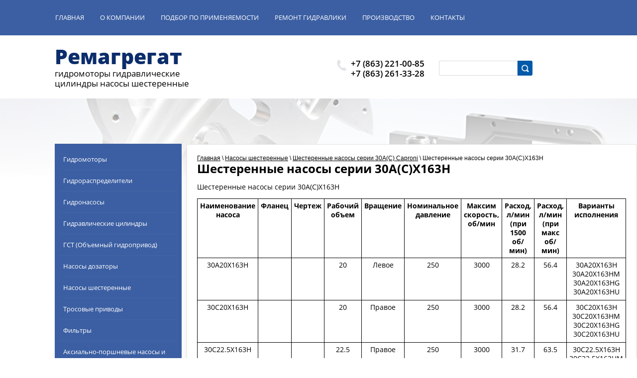

--- FILE ---
content_type: text/html; charset=utf-8
request_url: https://remagr.ru/shesterennyye-nasosy-serii-30a-c-x163h
body_size: 8442
content:

 <!doctype html>
 
<html lang="ru">
	 
	<head>
		 
		<meta charset="utf-8">
		 
		<meta name="robots" content="all"/>
		 <title>Шестеренные насосы серии 30A(C)X163H</title> 
		<meta name="description" content="Шестеренные насосы серии 30A(C)X163H">
		 
		<meta name="keywords" content="Шестеренные насосы серии 30A(C)X163H">
		 
		<meta name="SKYPE_TOOLBAR" content="SKYPE_TOOLBAR_PARSER_COMPATIBLE">
		<meta name="viewport" content="width=device-width, height=device-height, initial-scale=1.0, maximum-scale=1.0, user-scalable=no">
		 
		<meta name="msapplication-tap-highlight" content="no"/>
		 
		<meta name="format-detection" content="telephone=no">
		 
		<meta http-equiv="x-rim-auto-match" content="none">
		 
		<!--  -->
		<link rel="stylesheet" href="/g/css/styles_articles_tpl.css">
		 
		<link rel="stylesheet" href="/t/v97/images/css/styles.css">
		 
		<link rel="stylesheet" href="/t/v97/images/css/designblock.scss.css">
		 
		<link rel="stylesheet" href="/t/v97/images/css/s3_styles.scss.css">
		 
		<script src="/g/libs/jquery/1.10.2/jquery.min.js"></script>
		 
		<script src="/g/s3/misc/adaptiveimage/1.0.0/adaptiveimage.js"></script>
		 <meta name="yandex-verification" content="cab483c36638e09d" />
<meta name="google-site-verification" content="yXorbeL-Eb1TnoHCyB-J0o-pEYCmKYz1zJhqjlsBSGs" />
<link rel='stylesheet' type='text/css' href='/shared/highslide-4.1.13/highslide.min.css'/>
<script type='text/javascript' src='/shared/highslide-4.1.13/highslide.packed.js'></script>
<script type='text/javascript'>
hs.graphicsDir = '/shared/highslide-4.1.13/graphics/';
hs.outlineType = null;
hs.showCredits = false;
hs.lang={cssDirection:'ltr',loadingText:'Загрузка...',loadingTitle:'Кликните чтобы отменить',focusTitle:'Нажмите чтобы перенести вперёд',fullExpandTitle:'Увеличить',fullExpandText:'Полноэкранный',previousText:'Предыдущий',previousTitle:'Назад (стрелка влево)',nextText:'Далее',nextTitle:'Далее (стрелка вправо)',moveTitle:'Передвинуть',moveText:'Передвинуть',closeText:'Закрыть',closeTitle:'Закрыть (Esc)',resizeTitle:'Восстановить размер',playText:'Слайд-шоу',playTitle:'Слайд-шоу (пробел)',pauseText:'Пауза',pauseTitle:'Приостановить слайд-шоу (пробел)',number:'Изображение %1/%2',restoreTitle:'Нажмите чтобы посмотреть картинку, используйте мышь для перетаскивания. Используйте клавиши вперёд и назад'};</script>

            <!-- 46b9544ffa2e5e73c3c971fe2ede35a5 -->
            <script src='/shared/s3/js/lang/ru.js'></script>
            <script src='/shared/s3/js/common.min.js'></script>
        <link rel='stylesheet' type='text/css' href='/shared/s3/css/calendar.css' /><link rel="icon" href="/favicon.ico" type="image/x-icon">

<!--s3_require-->
<link rel="stylesheet" href="/g/basestyle/1.0.1/article/article.css" type="text/css"/>
<link rel="stylesheet" href="/g/basestyle/1.0.1/article/article.blue.css" type="text/css"/>
<script type="text/javascript" src="/g/basestyle/1.0.1/article/article.js" async></script>
<!--/s3_require-->

		<link rel="stylesheet" href="/g/libs/jquery-popover/0.0.3/jquery.popover.css">
		 
		<script src="/g/libs/jquery-popover/0.0.3/jquery.popover.min.js" type="text/javascript"></script>
		 
		<script src="/g/s3/misc/form/1.0.0/s3.form.js" type="text/javascript"></script>
		  
		<script type="text/javascript" src="/t/v97/images/js/main.js"></script>
		  
		<!--[if lt IE 10]> <script src="/g/libs/ie9-svg-gradient/0.0.1/ie9-svg-gradient.min.js"></script> <script src="/g/libs/jquery-placeholder/2.0.7/jquery.placeholder.min.js"></script> <script src="/g/libs/jquery-textshadow/0.0.1/jquery.textshadow.min.js"></script> <script src="/g/s3/misc/ie/0.0.1/ie.js"></script> <![endif]-->
		<!--[if lt IE 9]> <script src="/g/libs/html5shiv/html5.js"></script> <![endif]-->
		   
	</head>
	 
	<body>
		 
		<div class="wrapper editorElement layer-type-wrapper" >
			  <div class="side-panel side-panel-76 widget-type-side_panel editorElement layer-type-widget widget-51" data-layers="['widget-9':['tablet-landscape':'inSide','tablet-portrait':'inSide','mobile-landscape':'inSide','mobile-portrait':'inSide'],'widget-73':['tablet-landscape':'inSide','tablet-portrait':'inSide','mobile-landscape':'inSide','mobile-portrait':'inSide'],'widget-77':['tablet-landscape':'inSide','tablet-portrait':'inSide','mobile-landscape':'inSide','mobile-portrait':'inSide'],'widget-88':['tablet-landscape':'inSide','tablet-portrait':'inSide','mobile-landscape':'inSide','mobile-portrait':'inSide']]" data-phantom="1" data-position="left">
	<div class="side-panel-top">
		<div class="side-panel-button">
			<span class="side-panel-button-icon">
				<span class="side-panel-button-icon-line"></span>
				<span class="side-panel-button-icon-line"></span>
				<span class="side-panel-button-icon-line"></span>
			</span>
		</div>
		<div class="side-panel-top-inner" ></div>
	</div>
	<div class="side-panel-mask"></div>
	<div class="side-panel-content">
				<div class="side-panel-content-inner"></div>
	</div>
</div>   
			<div class="editorElement layer-type-block ui-droppable block-2" >
				<div class="layout layout_center not-columned layout_3_id_15" >
					<div class="widget-9 horizontal menu-15 wm-widget-menu widget-type-menu_horizontal editorElement layer-type-widget" data-screen-button="more" data-responsive-tl="button" data-responsive-tp="button" data-responsive-ml="columned" data-more-text="..." data-child-icons="0">
						 
						<div class="menu-button">
							Меню
						</div>
						 
						<div class="menu-scroll">
							   <ul><li class="menu-item"><a href="/" ><span class="menu-item-text">Главная</span></a></li><li class="menu-item"><a href="/about" ><span class="menu-item-text">О компании</span></a></li><li class="menu-item"><a href="/gidravlika" ><span class="menu-item-text">Подбор по применяемости</span></a></li><li class="menu-item"><a href="/uslugiporemontu"  target="_blank"><span class="menu-item-text">Ремонт гидравлики</span></a></li><li class="menu-item"><a href="/proizvodstvo-gidravliki" ><span class="menu-item-text">Производство</span></a></li><li class="menu-item"><a href="/contacts1" ><span class="menu-item-text">Контакты</span></a></li></ul> 
						</div>
						 
					</div>
				</div>
			</div>
			<div class="editorElement layer-type-block ui-droppable block-4" >
				<div class="layout columned columns-3 layout_center layout_7_id_44" >
					<div class="layout column layout_44" >
						<div class="editorElement layer-type-block ui-droppable block-17" >
							<div class="site-name widget-23 widget-type-site_name editorElement layer-type-widget">
								 <a href="http://remagr.ru"> 						 						 						<div class="sn-wrap">   
								<div class="sn-text">
									<div class="align-elem">
										Ремагрегат
									</div>
								</div>
								  
							</div>
							 </a> 
					</div>
					<div class="site-slogan  widget-5 widget-type-site_slogan editorElement layer-type-widget">
						 
						<div class="align-elem">
							гидромоторы гидравлические цилиндры насосы шестеренные
						</div>
						 
					</div>
				</div>
			</div>
			<div class="layout column layout_97" >
				  	<div class="phones-97 widget-84 phones-block contacts-block widget-type-contacts_phone editorElement layer-type-widget">
		<div class="inner">
			<label class="cell-icon" for="tg-phones-97">
				<div class="icon"></div>
			</label>
			<input id="tg-phones-97" class="tgl-but" type="checkbox">
			<div class="block-body-drop">
				<div class="cell-text">
					<div class="title"><div class="align-elem">Телефон:</div></div>
					<div class="text_body">
						<div class="align-elem">
															<div><a href="tel:+7 (863) 221-00-85">+7 (863) 221-00-85</a></div><div><a href="tel:+7 (863) 261-33-28">+7 (863) 261-33-28</a></div>													</div>
					</div>
				</div>
			</div>
		</div>
	</div>
  
			</div>
			<div class="layout column layout_94" >
				  <div class="widget-70 search-94 wm-search widget-type-search editorElement layer-type-widget"
	 data-setting-type="fade"
	 data-setting-animate="0"
	 data-setting-animate_list="0,0,0,0,0"
		>
	<form class="wm-search-inner" method="get" action="/search">
		<input size="1" class="wm-input-default"  type="text" name="search" value="">
		<button class="wm-input-default" type="submit"></button>
	<re-captcha data-captcha="recaptcha"
     data-name="captcha"
     data-sitekey="6LddAuIZAAAAAAuuCT_s37EF11beyoreUVbJlVZM"
     data-lang="ru"
     data-rsize="invisible"
     data-type="image"
     data-theme="light"></re-captcha></form>
</div>  
			</div>
		</div>
	</div>
	<div class="editorElement layer-type-block ui-droppable block-34" ></div>
	<div class="layout layout_center not-columned layout_center_2_id_3_1" >
		<div class="editorElement layer-type-block ui-droppable block-33" >
			<div class="layout layout_109_id_113" >
				<div class="widget-88 popup menu-113 wm-widget-menu vertical widget-type-menu_vertical editorElement layer-type-widget" data-child-icons="0">
					   
					<div class="menu-button">
						Меню
					</div>
					 
					<div class="menu-scroll">
						    <ul><li class="menu-item"><a href="/gidromotory" ><span class="menu-item-text">Гидромоторы</span></a></li><li class="delimiter"></li><li class="menu-item"><a href="/raspredeliteli" ><span class="menu-item-text">Гидрораспределители</span></a></li><li class="delimiter"></li><li class="menu-item"><a href="/gidronasosy" ><span class="menu-item-text">Гидронасосы</span></a></li><li class="delimiter"></li><li class="menu-item"><a href="/gidravlicheskie_cilindry" ><span class="menu-item-text">Гидравлические цилиндры</span></a></li><li class="delimiter"></li><li class="menu-item"><a href="/gst" ><span class="menu-item-text">ГСТ (Объемный гидропривод)</span></a></li><li class="delimiter"></li><li class="menu-item"><a href="/nasosy_dozatory" ><span class="menu-item-text">Насосы дозаторы</span></a></li><li class="delimiter"></li><li class="opened menu-item"><a href="/nasosy_shesterennye" ><span class="menu-item-text">Насосы шестеренные</span></a></li><li class="delimiter"></li><li class="menu-item"><a href="/trosovye_privody" ><span class="menu-item-text">Тросовые приводы</span></a></li><li class="delimiter"></li><li class="menu-item"><a href="/filtry" ><span class="menu-item-text">Фильтры</span></a></li><li class="delimiter"></li><li class="menu-item"><a href="/aksporshnevye_nasosy" ><span class="menu-item-text">Аксиально-поршневые насосы и моторы</span></a></li><li class="delimiter"></li><li class="menu-item"><a href="/gidravlicheskie_stancii_i_mini-agre" ><span class="menu-item-text">Гидравлические станции и мини-агрегаты</span></a></li><li class="delimiter"></li><li class="menu-item"><a href="/zapchasti_dlya_gst" ><span class="menu-item-text">Запчасти для ГСТ</span></a></li><li class="delimiter"></li><li class="menu-item"><a href="/rukava_vysokogo_davleniy" ><span class="menu-item-text">Рукава высокого давления РВД</span></a></li><li class="delimiter"></li><li class="menu-item"><a href="/klapannaya_apparatura" ><span class="menu-item-text">Клапана гидравлические</span></a></li><li class="delimiter"></li><li class="menu-item"><a href="/elektronasosy" ><span class="menu-item-text">Электронасосы</span></a></li><li class="delimiter"></li><li class="menu-item"><a href="/telfery_elektricheskie" ><span class="menu-item-text">Тельферы электрические</span></a></li><li class="delimiter"></li><li class="menu-item"><a href="/mail" ><span class="menu-item-text">Напишите нам</span></a></li><li class="delimiter"></li><li class="menu-item"><a href="/pnevmoraspredeliteli" ><span class="menu-item-text">Пневмораспределители</span></a></li><li class="delimiter"></li><li class="menu-item"><a href="/zapchasti-k-vyklyuchatelyam-mmo" ><span class="menu-item-text">Запчасти к выключателям ММО</span></a></li><li class="delimiter"></li><li class="menu-item"><a href="/rulevye-mehanizmy" ><span class="menu-item-text">Рулевые механизмы</span></a></li><li class="delimiter"></li><li class="menu-item"><a href="/gidrobloki-1" ><span class="menu-item-text">Гидроблоки</span></a></li><li class="delimiter"></li><li class="menu-item"><a href="/users" ><span class="menu-item-text">Регистрация</span></a></li></ul> 
					</div>
					 
				</div>
				  	
	
	
	<div class="horizontal_block-110 widget-85 widget-type-block_horizontal editorElement layer-type-widget">
				<div class="header"></div>
		<div class="body">
						<div class="detail">
									<div class="title"><div class="align-elem"></div></div>
												<div class="text"><div class="align-elem"><p>Уже не первый год наша компания является одной из лидирующих в регионе в сфере продажи гидравлики для сельхозтехники. За эти годы мы разрослись, зарекомендовали себя в качестве надежных партнеров и теперь предлагаем своим клиентам огромный ассортимент самого различного гидравлического оборудования для сельхозтехники высокого качества по невысоким ценам.</p></div></div>
																		<div class="more"><a  data-wr-class="popover-wrap-110" href="/about"><span class="align-elem">Подробнее</span></a></div>
			
							</div>
								</div>
	</div>
  
			</div>
			<div class="layout column layout_115" >
				<div class="editorElement layer-type-block ui-droppable block-35" >
					
<div class="site_path" data-url="/shesterennyye-nasosy-serii-30a-c-x163h"><a href="/">Главная</a> \ <a href="/nasosy_shesterennye">Насосы шестеренные</a> \ <a href="/shesterennyye-nasosy-serii-30a-c-caproni">Шестеренные насосы серии 30A(C) Caproni</a> \ Шестеренные насосы серии 30A(C)X163H</div>					<h1 class="h1 widget-87 widget-type-h1 editorElement layer-type-widget">
						Шестеренные насосы серии 30A(C)X163H
					</h1>
					<article class="content-111 content widget-86 widget-type-content editorElement layer-type-widget">




	<p>Шестеренные насосы серии 30A(C)X163H</p>
<p>
<table border="0" cellspacing="0" class="table1"><colgroup><col width="180" /><col width="103" /><col width="103" /><col width="151" /><col width="103" /><col width="88" /><col width="88" /><col width="88" /><col width="88" /><col width="120" /></colgroup>
<tbody>
<tr>
<td align="CENTER" height="19" valign="MIDDLE" width="180"><strong>Наименование насоса</strong></td>
<td align="CENTER" valign="MIDDLE" width="103"><strong>Фланец</strong></td>
<td align="CENTER" valign="MIDDLE" width="103"><strong>Чертеж</strong></td>
<td align="CENTER" valign="MIDDLE" width="151"><strong>Рабочий объем</strong></td>
<td align="CENTER" valign="MIDDLE" width="103"><strong>Вращение</strong></td>
<td align="CENTER" valign="MIDDLE" width="88"><strong>Номинальное давление</strong></td>
<td align="CENTER" valign="MIDDLE" width="88"><strong>Максим скорость, об/мин</strong></td>
<td align="CENTER" valign="MIDDLE" width="88"><strong>Расход, л/мин (при 1500 об/мин)</strong></td>
<td align="CENTER" valign="MIDDLE" width="88"><strong>Расход, л/мин (при макс об/мин)</strong></td>
<td align="CENTER" valign="MIDDLE" width="120"><strong>Варианты исполнения</strong></td>
</tr>
<tr>
<td align="CENTER" height="74" valign="MIDDLE"><span style="color: #000000;">30A20X163H</span></td>
<td align="CENTER" valign="MIDDLE"><span style="color: #000000;">&nbsp;</span></td>
<td align="CENTER" valign="MIDDLE"><span style="color: #000000;">&nbsp;</span></td>
<td align="CENTER" valign="MIDDLE"><span style="color: #000000;">20</span></td>
<td align="CENTER" valign="MIDDLE"><span style="color: #000000;">Левое</span></td>
<td align="CENTER" valign="MIDDLE"><span style="color: #000000;">250</span></td>
<td align="CENTER" valign="MIDDLE"><span style="color: #000000;">3000</span></td>
<td align="CENTER" valign="MIDDLE"><span style="color: #000000;">28.2</span></td>
<td align="CENTER" valign="MIDDLE"><span style="color: #000000;">56.4</span></td>
<td align="CENTER" valign="MIDDLE"><span style="color: #000000;">30A20X163H 30A20X163HM 30A20X163HG 30A20X163HU</span></td>
</tr>
<tr>
<td align="CENTER" height="74" valign="MIDDLE"><span style="color: #000000;">30C20X163H</span></td>
<td align="CENTER" valign="MIDDLE"><span style="color: #000000;">&nbsp;</span></td>
<td align="CENTER" valign="MIDDLE"><span style="color: #000000;">&nbsp;</span></td>
<td align="CENTER" valign="MIDDLE"><span style="color: #000000;">20</span></td>
<td align="CENTER" valign="MIDDLE"><span style="color: #000000;">Правое</span></td>
<td align="CENTER" valign="MIDDLE"><span style="color: #000000;">250</span></td>
<td align="CENTER" valign="MIDDLE"><span style="color: #000000;">3000</span></td>
<td align="CENTER" valign="MIDDLE"><span style="color: #000000;">28.2</span></td>
<td align="CENTER" valign="MIDDLE"><span style="color: #000000;">56.4</span></td>
<td align="CENTER" valign="MIDDLE"><span style="color: #000000;">30C20X163H 30C20X163HM 30C20X163HG 30C20X163HU</span></td>
</tr>
<tr>
<td align="CENTER" height="74" valign="MIDDLE"><span style="color: #000000;">30C22.5X163H</span></td>
<td align="CENTER" valign="MIDDLE"><span style="color: #000000;">&nbsp;</span></td>
<td align="CENTER" valign="MIDDLE"><span style="color: #000000;">&nbsp;</span></td>
<td align="CENTER" valign="MIDDLE"><span style="color: #000000;">22.5</span></td>
<td align="CENTER" valign="MIDDLE"><span style="color: #000000;">Правое</span></td>
<td align="CENTER" valign="MIDDLE"><span style="color: #000000;">250</span></td>
<td align="CENTER" valign="MIDDLE"><span style="color: #000000;">3000</span></td>
<td align="CENTER" valign="MIDDLE"><span style="color: #000000;">31.7</span></td>
<td align="CENTER" valign="MIDDLE"><span style="color: #000000;">63.5</span></td>
<td align="CENTER" valign="MIDDLE"><span style="color: #000000;">30C22.5X163H 30C22.5X163HM 30C22.5X163HG 30C22.5X163HU</span></td>
</tr>
<tr>
<td align="CENTER" height="74" valign="MIDDLE"><span style="color: #000000;">30A22.5X163H</span></td>
<td align="CENTER" valign="MIDDLE"><span style="color: #000000;">&nbsp;</span></td>
<td align="CENTER" valign="MIDDLE"><span style="color: #000000;">&nbsp;</span></td>
<td align="CENTER" valign="MIDDLE"><span style="color: #000000;">22.5</span></td>
<td align="CENTER" valign="MIDDLE"><span style="color: #000000;">Левое</span></td>
<td align="CENTER" valign="MIDDLE"><span style="color: #000000;">250</span></td>
<td align="CENTER" valign="MIDDLE"><span style="color: #000000;">3000</span></td>
<td align="CENTER" valign="MIDDLE"><span style="color: #000000;">31.7</span></td>
<td align="CENTER" valign="MIDDLE"><span style="color: #000000;">63.5</span></td>
<td align="CENTER" valign="MIDDLE"><span style="color: #000000;">30A22.5X163H 30A22.5X163HM 30A22.5X163HG 30A22.5X163HU</span></td>
</tr>
<tr>
<td align="CENTER" height="74" valign="MIDDLE"><span style="color: #000000;">30A25X163H</span></td>
<td align="CENTER" valign="MIDDLE"><span style="color: #000000;">&nbsp;</span></td>
<td align="CENTER" valign="MIDDLE"><span style="color: #000000;">&nbsp;</span></td>
<td align="CENTER" valign="MIDDLE"><span style="color: #000000;">25</span></td>
<td align="CENTER" valign="MIDDLE"><span style="color: #000000;">Левое</span></td>
<td align="CENTER" valign="MIDDLE"><span style="color: #000000;">250</span></td>
<td align="CENTER" valign="MIDDLE"><span style="color: #000000;">3000</span></td>
<td align="CENTER" valign="MIDDLE"><span style="color: #000000;">35.3</span></td>
<td align="CENTER" valign="MIDDLE"><span style="color: #000000;">70.5</span></td>
<td align="CENTER" valign="MIDDLE"><span style="color: #000000;">30A25X163H 30A25X163HM 30A25X163HG 30A25X163HU</span></td>
</tr>
<tr>
<td align="CENTER" height="74" valign="MIDDLE"><span style="color: #000000;">30C25X163H</span></td>
<td align="CENTER" valign="MIDDLE"><span style="color: #000000;">&nbsp;</span></td>
<td align="CENTER" valign="MIDDLE"><span style="color: #000000;">&nbsp;</span></td>
<td align="CENTER" valign="MIDDLE"><span style="color: #000000;">25</span></td>
<td align="CENTER" valign="MIDDLE"><span style="color: #000000;">Правое</span></td>
<td align="CENTER" valign="MIDDLE"><span style="color: #000000;">250</span></td>
<td align="CENTER" valign="MIDDLE"><span style="color: #000000;">3000</span></td>
<td align="CENTER" valign="MIDDLE"><span style="color: #000000;">35.3</span></td>
<td align="CENTER" valign="MIDDLE"><span style="color: #000000;">70.5</span></td>
<td align="CENTER" valign="MIDDLE"><span style="color: #000000;">30C25X163H 30C25X163HM 30C25X163HG 30C25X163HU</span></td>
</tr>
<tr>
<td align="CENTER" height="74" valign="MIDDLE"><span style="color: #000000;">30A28X163H</span></td>
<td align="CENTER" valign="MIDDLE"><span style="color: #000000;">&nbsp;</span></td>
<td align="CENTER" valign="MIDDLE"><span style="color: #000000;">&nbsp;</span></td>
<td align="CENTER" valign="MIDDLE"><span style="color: #000000;">28</span></td>
<td align="CENTER" valign="MIDDLE"><span style="color: #000000;">Левое</span></td>
<td align="CENTER" valign="MIDDLE"><span style="color: #000000;">250</span></td>
<td align="CENTER" valign="MIDDLE"><span style="color: #000000;">3000</span></td>
<td align="CENTER" valign="MIDDLE"><span style="color: #000000;">39.5</span></td>
<td align="CENTER" valign="MIDDLE"><span style="color: #000000;">79</span></td>
<td align="CENTER" valign="MIDDLE"><span style="color: #000000;">30A28X163H 30A28X163HM 30A28X163HG 30A28X163HU</span></td>
</tr>
<tr>
<td align="CENTER" height="74" valign="MIDDLE"><span style="color: #000000;">30C28X163H</span></td>
<td align="CENTER" valign="MIDDLE"><span style="color: #000000;">&nbsp;</span></td>
<td align="CENTER" valign="MIDDLE"><span style="color: #000000;">&nbsp;</span></td>
<td align="CENTER" valign="MIDDLE"><span style="color: #000000;">28</span></td>
<td align="CENTER" valign="MIDDLE"><span style="color: #000000;">Правое</span></td>
<td align="CENTER" valign="MIDDLE"><span style="color: #000000;">250</span></td>
<td align="CENTER" valign="MIDDLE"><span style="color: #000000;">3000</span></td>
<td align="CENTER" valign="MIDDLE"><span style="color: #000000;">39.5</span></td>
<td align="CENTER" valign="MIDDLE"><span style="color: #000000;">79</span></td>
<td align="CENTER" valign="MIDDLE"><span style="color: #000000;">30C28X163H 30C28X163HM 30C28X163HG 30C28X163HU</span></td>
</tr>
<tr>
<td align="CENTER" height="74" valign="MIDDLE"><span style="color: #000000;">30A32X163H</span></td>
<td align="CENTER" valign="MIDDLE"><span style="color: #000000;">&nbsp;</span></td>
<td align="CENTER" valign="MIDDLE"><span style="color: #000000;">&nbsp;</span></td>
<td align="CENTER" valign="MIDDLE"><span style="color: #000000;">32</span></td>
<td align="CENTER" valign="MIDDLE"><span style="color: #000000;">Левое</span></td>
<td align="CENTER" valign="MIDDLE"><span style="color: #000000;">250</span></td>
<td align="CENTER" valign="MIDDLE"><span style="color: #000000;">3000</span></td>
<td align="CENTER" valign="MIDDLE"><span style="color: #000000;">45.1</span></td>
<td align="CENTER" valign="MIDDLE"><span style="color: #000000;">90.2</span></td>
<td align="CENTER" valign="MIDDLE"><span style="color: #000000;">30A32X163H 30A32X163HM 30A32X163HG 30A32X163HU</span></td>
</tr>
<tr>
<td align="CENTER" height="74" valign="MIDDLE"><span style="color: #000000;">30C32X163H</span></td>
<td align="CENTER" valign="MIDDLE"><span style="color: #000000;">&nbsp;</span></td>
<td align="CENTER" valign="MIDDLE"><span style="color: #000000;">&nbsp;</span></td>
<td align="CENTER" valign="MIDDLE"><span style="color: #000000;">32</span></td>
<td align="CENTER" valign="MIDDLE"><span style="color: #000000;">Правое</span></td>
<td align="CENTER" valign="MIDDLE"><span style="color: #000000;">250</span></td>
<td align="CENTER" valign="MIDDLE"><span style="color: #000000;">3000</span></td>
<td align="CENTER" valign="MIDDLE"><span style="color: #000000;">45.1</span></td>
<td align="CENTER" valign="MIDDLE"><span style="color: #000000;">90.2</span></td>
<td align="CENTER" valign="MIDDLE"><span style="color: #000000;">30C32X163H 30C32X163HM 30C32X163HG 30C32X163HU</span></td>
</tr>
<tr>
<td align="CENTER" height="74" valign="MIDDLE"><span style="color: #000000;">30A36X163H</span></td>
<td align="CENTER" valign="MIDDLE"><span style="color: #000000;">&nbsp;</span></td>
<td align="CENTER" valign="MIDDLE"><span style="color: #000000;">&nbsp;</span></td>
<td align="CENTER" valign="MIDDLE"><span style="color: #000000;">36</span></td>
<td align="CENTER" valign="MIDDLE"><span style="color: #000000;">Левое</span></td>
<td align="CENTER" valign="MIDDLE"><span style="color: #000000;">250</span></td>
<td align="CENTER" valign="MIDDLE"><span style="color: #000000;">2800</span></td>
<td align="CENTER" valign="MIDDLE"><span style="color: #000000;">51.3</span></td>
<td align="CENTER" valign="MIDDLE"><span style="color: #000000;">95.8</span></td>
<td align="CENTER" valign="MIDDLE"><span style="color: #000000;">30A36X163H 30A36X163HM 30A36X163HG 30A36X163HU</span></td>
</tr>
<tr>
<td align="CENTER" height="74" valign="MIDDLE"><span style="color: #000000;">30C36X163H</span></td>
<td align="CENTER" valign="MIDDLE"><span style="color: #000000;">&nbsp;</span></td>
<td align="CENTER" valign="MIDDLE"><span style="color: #000000;">&nbsp;</span></td>
<td align="CENTER" valign="MIDDLE"><span style="color: #000000;">36</span></td>
<td align="CENTER" valign="MIDDLE"><span style="color: #000000;">Правое</span></td>
<td align="CENTER" valign="MIDDLE"><span style="color: #000000;">250</span></td>
<td align="CENTER" valign="MIDDLE"><span style="color: #000000;">2800</span></td>
<td align="CENTER" valign="MIDDLE"><span style="color: #000000;">51.3</span></td>
<td align="CENTER" valign="MIDDLE"><span style="color: #000000;">95.8</span></td>
<td align="CENTER" valign="MIDDLE"><span style="color: #000000;">30C36X163H 30C36X163HM 30C36X163HG 30C36X163HU</span></td>
</tr>
<tr>
<td align="CENTER" height="74" valign="MIDDLE"><span style="color: #000000;">30C42X163H</span></td>
<td align="CENTER" valign="MIDDLE"><span style="color: #000000;">&nbsp;</span></td>
<td align="CENTER" valign="MIDDLE"><span style="color: #000000;">&nbsp;</span></td>
<td align="CENTER" valign="MIDDLE"><span style="color: #000000;">42</span></td>
<td align="CENTER" valign="MIDDLE"><span style="color: #000000;">Правое</span></td>
<td align="CENTER" valign="MIDDLE"><span style="color: #000000;">230</span></td>
<td align="CENTER" valign="MIDDLE"><span style="color: #000000;">2500</span></td>
<td align="CENTER" valign="MIDDLE"><span style="color: #000000;">59.9</span></td>
<td align="CENTER" valign="MIDDLE"><span style="color: #000000;">99.8</span></td>
<td align="CENTER" valign="MIDDLE"><span style="color: #000000;">30C42X163H 30C42X163HM 30C42X163HG 30C42X163HU</span></td>
</tr>
<tr>
<td align="CENTER" height="74" valign="MIDDLE"><span style="color: #000000;">30A42X163H</span></td>
<td align="CENTER" valign="MIDDLE"><span style="color: #000000;">&nbsp;</span></td>
<td align="CENTER" valign="MIDDLE"><span style="color: #000000;">&nbsp;</span></td>
<td align="CENTER" valign="MIDDLE"><span style="color: #000000;">42</span></td>
<td align="CENTER" valign="MIDDLE"><span style="color: #000000;">Левое</span></td>
<td align="CENTER" valign="MIDDLE"><span style="color: #000000;">230</span></td>
<td align="CENTER" valign="MIDDLE"><span style="color: #000000;">2500</span></td>
<td align="CENTER" valign="MIDDLE"><span style="color: #000000;">59.9</span></td>
<td align="CENTER" valign="MIDDLE"><span style="color: #000000;">99.8</span></td>
<td align="CENTER" valign="MIDDLE"><span style="color: #000000;">30A42X163H 30A42X163HM 30A42X163HG 30A42X163HU</span></td>
</tr>
<tr>
<td align="CENTER" height="74" valign="MIDDLE"><span style="color: #000000;">30A46X163H</span></td>
<td align="CENTER" valign="MIDDLE"><span style="color: #000000;">&nbsp;</span></td>
<td align="CENTER" valign="MIDDLE"><span style="color: #000000;">&nbsp;</span></td>
<td align="CENTER" valign="MIDDLE"><span style="color: #000000;">46</span></td>
<td align="CENTER" valign="MIDDLE"><span style="color: #000000;">Левое</span></td>
<td align="CENTER" valign="MIDDLE"><span style="color: #000000;">230</span></td>
<td align="CENTER" valign="MIDDLE"><span style="color: #000000;">2300</span></td>
<td align="CENTER" valign="MIDDLE"><span style="color: #000000;">65.6</span></td>
<td align="CENTER" valign="MIDDLE"><span style="color: #000000;">100.5</span></td>
<td align="CENTER" valign="MIDDLE"><span style="color: #000000;">30A46X163H 30A46X163HM 30A46X163HG 30A46X163HU</span></td>
</tr>
<tr>
<td align="CENTER" height="74" valign="MIDDLE"><span style="color: #000000;">30C46X163H</span></td>
<td align="CENTER" valign="MIDDLE"><span style="color: #000000;">&nbsp;</span></td>
<td align="CENTER" valign="MIDDLE"><span style="color: #000000;">&nbsp;</span></td>
<td align="CENTER" valign="MIDDLE"><span style="color: #000000;">46</span></td>
<td align="CENTER" valign="MIDDLE"><span style="color: #000000;">Правое</span></td>
<td align="CENTER" valign="MIDDLE"><span style="color: #000000;">230</span></td>
<td align="CENTER" valign="MIDDLE"><span style="color: #000000;">2300</span></td>
<td align="CENTER" valign="MIDDLE"><span style="color: #000000;">65.6</span></td>
<td align="CENTER" valign="MIDDLE"><span style="color: #000000;">100.5</span></td>
<td align="CENTER" valign="MIDDLE"><span style="color: #000000;">30C46X163H 30C46X163HM 30C46X163HG 30C46X163HU</span></td>
</tr>
<tr>
<td align="CENTER" height="74" valign="MIDDLE"><span style="color: #000000;">30A50X163H</span></td>
<td align="CENTER" valign="MIDDLE"><span style="color: #000000;">&nbsp;</span></td>
<td align="CENTER" valign="MIDDLE"><span style="color: #000000;">&nbsp;</span></td>
<td align="CENTER" valign="MIDDLE"><span style="color: #000000;">50</span></td>
<td align="CENTER" valign="MIDDLE"><span style="color: #000000;">Левое</span></td>
<td align="CENTER" valign="MIDDLE"><span style="color: #000000;">200</span></td>
<td align="CENTER" valign="MIDDLE"><span style="color: #000000;">2100</span></td>
<td align="CENTER" valign="MIDDLE"><span style="color: #000000;">71.3</span></td>
<td align="CENTER" valign="MIDDLE"><span style="color: #000000;">99.8</span></td>
<td align="CENTER" valign="MIDDLE"><span style="color: #000000;">30A50X163H 30A50X163HM 30A50X163HG 30A50X163HU</span></td>
</tr>
<tr>
<td align="CENTER" height="74" valign="MIDDLE"><span style="color: #000000;">30C50X163H</span></td>
<td align="CENTER" valign="MIDDLE"><span style="color: #000000;">&nbsp;</span></td>
<td align="CENTER" valign="MIDDLE"><span style="color: #000000;">&nbsp;</span></td>
<td align="CENTER" valign="MIDDLE"><span style="color: #000000;">50</span></td>
<td align="CENTER" valign="MIDDLE"><span style="color: #000000;">Правое</span></td>
<td align="CENTER" valign="MIDDLE"><span style="color: #000000;">200</span></td>
<td align="CENTER" valign="MIDDLE"><span style="color: #000000;">2100</span></td>
<td align="CENTER" valign="MIDDLE"><span style="color: #000000;">71.3</span></td>
<td align="CENTER" valign="MIDDLE"><span style="color: #000000;">99.8</span></td>
<td align="CENTER" valign="MIDDLE"><span style="color: #000000;">30C50X163H 30C50X163HM 30C50X163HG 30C50X163HU</span></td>
</tr>
<tr>
<td align="CENTER" height="74" valign="MIDDLE"><span style="color: #000000;">30A55X163H</span></td>
<td align="CENTER" valign="MIDDLE"><span style="color: #000000;">&nbsp;</span></td>
<td align="CENTER" valign="MIDDLE"><span style="color: #000000;">&nbsp;</span></td>
<td align="CENTER" valign="MIDDLE"><span style="color: #000000;">55</span></td>
<td align="CENTER" valign="MIDDLE"><span style="color: #000000;">Левое</span></td>
<td align="CENTER" valign="MIDDLE"><span style="color: #000000;">200</span></td>
<td align="CENTER" valign="MIDDLE"><span style="color: #000000;">1750</span></td>
<td align="CENTER" valign="MIDDLE"><span style="color: #000000;">78.4</span></td>
<td align="CENTER" valign="MIDDLE"><span style="color: #000000;">91.4</span></td>
<td align="CENTER" valign="MIDDLE"><span style="color: #000000;">30A55X163H 30A55X163HM 30A55X163HG 30A55X163HU</span></td>
</tr>
<tr>
<td align="CENTER" height="74" valign="MIDDLE"><span style="color: #000000;">30C55X163H</span></td>
<td align="CENTER" valign="MIDDLE"><span style="color: #000000;">&nbsp;</span></td>
<td align="CENTER" valign="MIDDLE"><span style="color: #000000;">&nbsp;</span></td>
<td align="CENTER" valign="MIDDLE"><span style="color: #000000;">55</span></td>
<td align="CENTER" valign="MIDDLE"><span style="color: #000000;">Правое</span></td>
<td align="CENTER" valign="MIDDLE"><span style="color: #000000;">200</span></td>
<td align="CENTER" valign="MIDDLE"><span style="color: #000000;">1750</span></td>
<td align="CENTER" valign="MIDDLE"><span style="color: #000000;">78.4</span></td>
<td align="CENTER" valign="MIDDLE"><span style="color: #000000;">91.4</span></td>
<td align="CENTER" valign="MIDDLE"><span style="color: #000000;">30C55X163H 30C55X163HM 30C55X163HG 30C55X163HU</span></td>
</tr>
<tr>
<td align="CENTER" height="74" valign="MIDDLE"><span style="color: #000000;">30A60X163H</span></td>
<td align="CENTER" valign="MIDDLE"><span style="color: #000000;">&nbsp;</span></td>
<td align="CENTER" valign="MIDDLE"><span style="color: #000000;">&nbsp;</span></td>
<td align="CENTER" valign="MIDDLE"><span style="color: #000000;">60</span></td>
<td align="CENTER" valign="MIDDLE"><span style="color: #000000;">Левое</span></td>
<td align="CENTER" valign="MIDDLE"><span style="color: #000000;">180</span></td>
<td align="CENTER" valign="MIDDLE"><span style="color: #000000;">1750</span></td>
<td align="CENTER" valign="MIDDLE"><span style="color: #000000;">85.5</span></td>
<td align="CENTER" valign="MIDDLE"><span style="color: #000000;">99.8</span></td>
<td align="CENTER" valign="MIDDLE"><span style="color: #000000;">30A60X163H 30A60X163HM 30A60X163HG 30A60X163HU</span></td>
</tr>
<tr>
<td align="CENTER" height="74" valign="MIDDLE"><span style="color: #000000;">30C60X163H</span></td>
<td align="CENTER" valign="MIDDLE"><span style="color: #000000;">&nbsp;</span></td>
<td align="CENTER" valign="MIDDLE"><span style="color: #000000;">&nbsp;</span></td>
<td align="CENTER" valign="MIDDLE"><span style="color: #000000;">60</span></td>
<td align="CENTER" valign="MIDDLE"><span style="color: #000000;">Правое</span></td>
<td align="CENTER" valign="MIDDLE"><span style="color: #000000;">180</span></td>
<td align="CENTER" valign="MIDDLE"><span style="color: #000000;">1750</span></td>
<td align="CENTER" valign="MIDDLE"><span style="color: #000000;">85.5</span></td>
<td align="CENTER" valign="MIDDLE"><span style="color: #000000;">99.8</span></td>
<td align="CENTER" valign="MIDDLE"><span style="color: #000000;">30C60X163H 30C60X163HM 30C60X163HG 30C60X163HU</span></td>
</tr>
</tbody>
</table>
</p>

	
 
					</article>
				</div>
			</div>
		</div>
	</div>
	<div class="editorElement layer-type-block ui-droppable block-29" >
		<div class="layout layout_center not-columned layout_90_id_92" >
			<div class="site-copyright widget-68 widget-type-site_copyright editorElement layer-type-widget">
				 
				<div class="align-elem">
					   Copyright &copy; 2007 - 2026					<br />
					ООО Фирма Ремагрегат 
				</div>
				 
			</div>
			<div class="site-counters widget-69 widget-type-site_counters editorElement layer-type-widget">
				 <!--LiveInternet counter--><script type="text/javascript"><!--
document.write("<a href='http://www.liveinternet.ru/click' "+
"target=_blank><img src='http://counter.yadro.ru/hit?t53.2;r"+
escape(document.referrer)+((typeof(screen)=="undefined")?"":
";s"+screen.width+"*"+screen.height+"*"+(screen.colorDepth?
screen.colorDepth:screen.pixelDepth))+";u"+escape(document.URL)+
";"+Math.random()+
"' alt='' title='LiveInternet: показано число просмотров и"+
" посетителей за 24 часа' "+
"border=0 width=88 height=31><\/a>")//--></script><!--/LiveInternet-->
<!--begin of Rambler's Top100 code -->
<a href="http://top100.rambler.ru/top100/">
<img src="http://counter.rambler.ru/top100.cnt?1247784" alt="" width=1 height=1 border=0></a>
<!--end of Top100 code-->
<!--begin of Top100 logo-->
<a href="http://top100.rambler.ru/top100/">
<img src="http://top100-images.rambler.ru/top100/banner-88x31-rambler-gray2.gif" alt="Rambler's Top100" width=88 height=31 border=0></a>
<!--end of Top100 logo -->
<!--Rating@Mail.ru COUNTEr--><script language="JavaScript" type="text/javascript"><!--
d=document;var a='';a+=';r='+escape(d.referrer)
js=10//--></script><script language="JavaScript1.1" type="text/javascript"><!--
a+=';j='+navigator.javaEnabled()
js=11//--></script><script language="JavaScript1.2" type="text/javascript"><!--
s=screen;a+=';s='+s.width+'*'+s.height
a+=';d='+(s.colorDepth?s.colorDepth:s.pixelDepth)
js=12//--></script><script language="JavaScript1.3" type="text/javascript"><!--
js=13//--></script><script language="JavaScript" type="text/javascript"><!--
d.write('<a href="http://top.mail.ru/jump?from=1333623"'+
' target=_top><img src="http://d9.c5.b4.a1.top.list.ru/counter'+
'?id=1333623;t=69;js='+js+a+';rand='+Math.random()+
'" alt="Рейтинг@Mail.ru"'+' border=0 height=31 width=38/><\/a>')
if(11<js)d.write('<'+'!-- ')//--></script><noscript><a
target=_top href="http://top.mail.ru/jump?from=1333623"><img
src="http://d9.c5.b4.a1.top.list.ru/counter?js=na;id=1333623;t=69"
border=0 height=31 width=38
alt="Рейтинг@Mail.ru"/></a></noscript><script language="JavaScript" type="text/javascript"><!--
if(11<js)d.write('--'+'>')//--></script><!--/COUNTER-->
<!-- Yandex.Metrika informer -->
<a href="https://metrika.yandex.ru/stat/?id=25244132&amp;from=informer"
target="_blank" rel="nofollow"><img src="//bs.yandex.ru/informer/25244132/3_1_FFFFFFFF_EFEFEFFF_0_pageviews"
style="width:88px; height:31px; border:0;" alt="Яндекс.Метрика" title="Яндекс.Метрика: данные за сегодня (просмотры, визиты и уникальные посетители)" onclick="try{Ya.Metrika.informer({i:this,id:25244132,lang:'ru'});return false}catch(e){}"/></a>
<!-- /Yandex.Metrika informer -->

<!-- Yandex.Metrika counter -->
<script type="text/javascript">
(function (d, w, c) {
    (w[c] = w[c] || []).push(function() {
        try {
            w.yaCounter25244132 = new Ya.Metrika({id:25244132,
                    clickmap:true,
                    trackLinks:true,
                    accurateTrackBounce:true});
        } catch(e) { }
    });

    var n = d.getElementsByTagName("script")[0],
        s = d.createElement("script"),
        f = function () { n.parentNode.insertBefore(s, n); };
    s.type = "text/javascript";
    s.async = true;
    s.src = (d.location.protocol == "https:" ? "https:" : "http:") + "//mc.yandex.ru/metrika/watch.js";

    if (w.opera == "[object Opera]") {
        d.addEventListener("DOMContentLoaded", f, false);
    } else { f(); }
})(document, window, "yandex_metrika_callbacks");
</script>
<noscript><div><img src="//mc.yandex.ru/watch/25244132" style="position:absolute; left:-9999px;" alt="" /></div></noscript>
<!-- /Yandex.Metrika counter -->
<!--__INFO2026-01-17 01:28:26INFO__-->
 
			</div>
			<div class="mega-copyright widget-67 widget-type-mega_copyright editorElement layer-type-widget">
				<span style='font-size:14px;' class='copyright'><a target="_blank" class="copyright" href="https://megagroup.ru/rnd" title="Разработка сайтов в Ростове-на-Дону">Разработка сайтов в Ростове-на-Дону</a></span>
			</div>
		</div>
	</div>
</div>

<!-- assets.bottom -->
<!-- </noscript></script></style> -->
<script src="/my/s3/js/site.min.js?1768462484" ></script>
<script src="/my/s3/js/site/defender.min.js?1768462484" ></script>
<script src="https://cp.onicon.ru/loader/5284ba1572d22cb247000c02.js" data-auto async></script>
<script >/*<![CDATA[*/
var megacounter_key="b8cd3def0c8dda9157652f790d1a658b";
(function(d){
    var s = d.createElement("script");
    s.src = "//counter.megagroup.ru/loader.js?"+new Date().getTime();
    s.async = true;
    d.getElementsByTagName("head")[0].appendChild(s);
})(document);
/*]]>*/</script>
<script >/*<![CDATA[*/
$ite.start({"sid":38679,"vid":38758,"aid":2638,"stid":1,"cp":21,"active":true,"domain":"remagr.ru","lang":"ru","trusted":false,"debug":false,"captcha":3,"onetap":[{"provider":"vkontakte","provider_id":"51973402","code_verifier":"zDTZhYkliZdGzMUzYZmWOUx1QTNDyTYM5Y0WOlMOhTU"}]});
/*]]>*/</script>
<!-- /assets.bottom -->
</body>
 
</html>

--- FILE ---
content_type: text/javascript
request_url: https://counter.megagroup.ru/b8cd3def0c8dda9157652f790d1a658b.js?r=&s=1280*720*24&u=https%3A%2F%2Fremagr.ru%2Fshesterennyye-nasosy-serii-30a-c-x163h&t=%D0%A8%D0%B5%D1%81%D1%82%D0%B5%D1%80%D0%B5%D0%BD%D0%BD%D1%8B%D0%B5%20%D0%BD%D0%B0%D1%81%D0%BE%D1%81%D1%8B%20%D1%81%D0%B5%D1%80%D0%B8%D0%B8%2030A(C)X163H&fv=0,0&en=1&rld=0&fr=0&callback=_sntnl1768664975833&1768664975833
body_size: 87
content:
//:1
_sntnl1768664975833({date:"Sat, 17 Jan 2026 15:49:35 GMT", res:"1"})